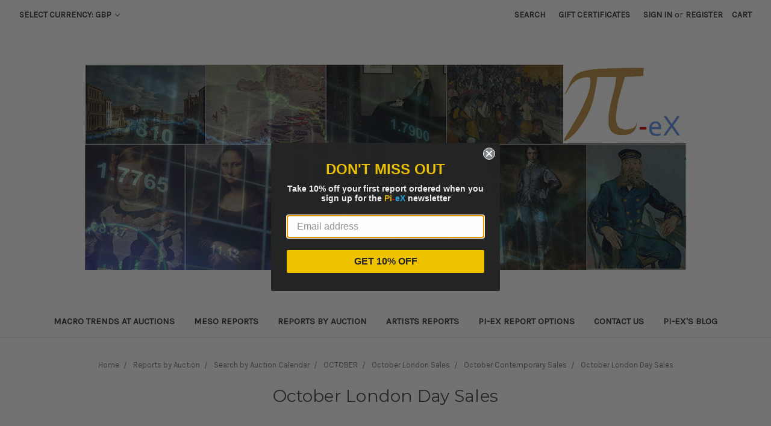

--- FILE ---
content_type: text/html; charset=UTF-8
request_url: https://pi-ex.mybigcommerce.com/fine-art-reports/reports-by-auction-calendar/october-london-sales/october-contemporary-sales/october-london-day-sales/
body_size: 8244
content:


<!DOCTYPE html>
<html class="no-js" lang="en">
    <head>
        <title>Reports by Auction - Search by Auction Calendar - OCTOBER - October London Sales - October Contemporary Sales - October London Day Sales - Pi-eX</title>
        <link rel="dns-prefetch preconnect" href="https://cdn11.bigcommerce.com/s-xg5mmjriya" crossorigin><link rel="dns-prefetch preconnect" href="https://fonts.googleapis.com/" crossorigin><link rel="dns-prefetch preconnect" href="https://fonts.gstatic.com/" crossorigin>
        <meta name="keywords" content="fine art analytics data auction sales price artwork data revenue"><link rel='canonical' href='https://pi-ex.mybigcommerce.com/fine-art-reports/reports-by-auction-calendar/october-london-sales/october-contemporary-sales/october-london-day-sales/' /><meta name='platform' content='bigcommerce.stencil' />
        
        

        <link href="https://cdn11.bigcommerce.com/s-xg5mmjriya/product_images/pi-ex%20favicon.jpg?t=1557609854" rel="shortcut icon">
        <meta name="viewport" content="width=device-width, initial-scale=1, maximum-scale=1">

        <script>
            // Change document class from no-js to js so we can detect this in css
            document.documentElement.className = document.documentElement.className.replace('no-js', 'js');
        </script>

        <link href="https://fonts.googleapis.com/css?family=Montserrat:400%7CKarla:400&display=swap" rel="stylesheet">
        <link data-stencil-stylesheet href="https://cdn11.bigcommerce.com/s-xg5mmjriya/stencil/61d2fe30-596b-0137-5b2f-0242ac11001d/css/theme-8d797020-5ac0-0137-a13b-0242ac11003d.css" rel="stylesheet">

        
<script type="text/javascript">
var BCData = {};
</script>

<script nonce="">
(function () {
    var xmlHttp = new XMLHttpRequest();

    xmlHttp.open('POST', 'https://bes.gcp.data.bigcommerce.com/nobot');
    xmlHttp.setRequestHeader('Content-Type', 'application/json');
    xmlHttp.send('{"store_id":"1000381286","timezone_offset":"0.0","timestamp":"2026-01-24T06:09:58.36640800Z","visit_id":"5d69d536-872b-4402-8264-ced47f89bb2c","channel_id":1}');
})();
</script>

        

        
        
        
        
        
        
        
    </head>
    <body>
        <svg data-src="https://cdn11.bigcommerce.com/s-xg5mmjriya/stencil/61d2fe30-596b-0137-5b2f-0242ac11001d/img/icon-sprite.svg" class="icons-svg-sprite"></svg>


        <header class="header" role="banner">
    <a href="#" class="mobileMenu-toggle" data-mobile-menu-toggle="menu">
        <span class="mobileMenu-toggleIcon">Toggle menu</span>
    </a>
    <nav class="navUser">
    <ul class="navUser-section">
    <li class="navUser-item">
        <a class="navUser-action navUser-action--currencySelector has-dropdown" href="#" data-dropdown="currencySelection" aria-controls="currencySelection" aria-expanded="false">Select Currency: GBP <i class="icon" aria-hidden="true"><svg><use xlink:href="#icon-chevron-down" /></svg></i></a>
        <ul class="dropdown-menu" id="currencySelection" data-dropdown-content aria-hidden="true" tabindex="-1">
            <li class="dropdown-menu-item">
                <a href="https://pi-ex.mybigcommerce.com/fine-art-reports/reports-by-auction-calendar/october-london-sales/october-contemporary-sales/october-london-day-sales/?setCurrencyId=1">
                    <strong>British Pounds</strong>
                </a>
            </li>
            <li class="dropdown-menu-item">
                <a href="https://pi-ex.mybigcommerce.com/fine-art-reports/reports-by-auction-calendar/october-london-sales/october-contemporary-sales/october-london-day-sales/?setCurrencyId=2">
                    US Dollar											
                </a>
            </li>
            <li class="dropdown-menu-item">
                <a href="https://pi-ex.mybigcommerce.com/fine-art-reports/reports-by-auction-calendar/october-london-sales/october-contemporary-sales/october-london-day-sales/?setCurrencyId=3">
                    Euro
                </a>
            </li>
        </ul>
    </li>
</ul>

    <ul class="navUser-section navUser-section--alt">
        <li class="navUser-item">
            <a class="navUser-action navUser-item--compare" href="/compare" data-compare-nav>Compare <span class="countPill countPill--positive countPill--alt"></span></a>
        </li>
        <li class="navUser-item">
            <a class="navUser-action navUser-action--quickSearch" href="#" data-search="quickSearch" aria-controls="quickSearch" aria-expanded="false">Search</a>
        </li>
            <li class="navUser-item">
                <a class="navUser-action" href="/giftcertificates.php">Gift Certificates</a>
            </li>
        <li class="navUser-item navUser-item--account">
                <a class="navUser-action" href="/login.php">Sign in</a>
                    <span class="navUser-or">or</span> <a class="navUser-action" href="/login.php?action=create_account">Register</a>
        </li>
        <li class="navUser-item navUser-item--cart">
            <a
                class="navUser-action"
                data-cart-preview
                data-dropdown="cart-preview-dropdown"
                data-options="align:right"
                href="/cart.php">
                <span class="navUser-item-cartLabel">Cart</span> <span class="countPill cart-quantity"></span>
            </a>

            <div class="dropdown-menu" id="cart-preview-dropdown" data-dropdown-content aria-hidden="true"></div>
        </li>
    </ul>
    <div class="dropdown dropdown--quickSearch" id="quickSearch" aria-hidden="true" tabindex="-1" data-prevent-quick-search-close>
        <div class="container">
    <form class="form" action="/search.php">
        <fieldset class="form-fieldset">
            <div class="form-field">
                <label class="is-srOnly" for="search_query">Search</label>
                <input class="form-input" data-search-quick name="search_query" id="search_query" data-error-message="Search field cannot be empty." placeholder="Search the store" autocomplete="off">
            </div>
        </fieldset>
    </form>
    <section class="quickSearchResults" data-bind="html: results"></section>
</div>
    </div>
</nav>

        <div class="header-logo header-logo--center">
            <a href="https://pi-ex.mybigcommerce.com/">
            <img class="header-logo-image-unknown-size" src="https://cdn11.bigcommerce.com/s-xg5mmjriya/images/stencil/original/pi-ex_contact_us_1547334058__41682.original.jpg" alt="Pi-eX" title="Pi-eX">
</a>
        </div>
    <div data-content-region="header_bottom"></div>
    <div class="navPages-container" id="menu" data-menu>
        <nav class="navPages">
    <div class="navPages-quickSearch">
        <div class="container">
    <form class="form" action="/search.php">
        <fieldset class="form-fieldset">
            <div class="form-field">
                <label class="is-srOnly" for="search_query">Search</label>
                <input class="form-input" data-search-quick name="search_query" id="search_query" data-error-message="Search field cannot be empty." placeholder="Search the store" autocomplete="off">
            </div>
        </fieldset>
    </form>
    <section class="quickSearchResults" data-bind="html: results"></section>
</div>
    </div>
    <ul class="navPages-list">
            <li class="navPages-item">
                <a class="navPages-action" href="https://pi-ex.mybigcommerce.com/macro-reports/">MACRO Trends at auctions</a>
            </li>
            <li class="navPages-item">
                <a class="navPages-action" href="https://pi-ex.mybigcommerce.com/meso-reports/">MESO Reports</a>
            </li>
            <li class="navPages-item">
                <a class="navPages-action" href="https://pi-ex.mybigcommerce.com/micro-reports/">Reports by Auction</a>
            </li>
            <li class="navPages-item">
                <a class="navPages-action" href="https://pi-ex.mybigcommerce.com/artists-reports/">Artists Reports</a>
            </li>
            <li class="navPages-item">
                <a class="navPages-action" href="https://pi-ex.mybigcommerce.com/pi-ex-report-options/">Pi-eX Report Options</a>
            </li>
                 <li class="navPages-item navPages-item-page">
                     <a class="navPages-action" href="https://pi-ex.mybigcommerce.com/contact-us/">Contact Us</a>
                 </li>
                 <li class="navPages-item navPages-item-page">
                     <a class="navPages-action" href="https://pi-ex.mybigcommerce.com/blog/">Pi-eX&#x27;s Blog</a>
                 </li>
    </ul>
    <ul class="navPages-list navPages-list--user">
            <li class="navPages-item">
                <a class="navPages-action has-subMenu" href="#" data-collapsible="navPages-currency" aria-controls="navPages-currency" aria-expanded="false">
                    Select Currency: GBP <i class="icon navPages-action-moreIcon" aria-hidden="true"><svg><use xmlns:xlink="http://www.w3.org/1999/xlink" xlink:href="#icon-chevron-down"></use></svg></i>
                </a>
                <div class="navPage-subMenu" id="navPages-currency" aria-hidden="true" tabindex="-1">
                    <ul class="navPage-subMenu-list">
                        <li class="navPage-subMenu-item">
                            <a class="navPage-subMenu-action navPages-action" href="https://pi-ex.mybigcommerce.com/fine-art-reports/reports-by-auction-calendar/october-london-sales/october-contemporary-sales/october-london-day-sales/?setCurrencyId=1">
                                    <strong>British Pounds</strong>
                            </a>
                        </li>
                        <li class="navPage-subMenu-item">
                            <a class="navPage-subMenu-action navPages-action" href="https://pi-ex.mybigcommerce.com/fine-art-reports/reports-by-auction-calendar/october-london-sales/october-contemporary-sales/october-london-day-sales/?setCurrencyId=2">
                                    US Dollar											
                            </a>
                        </li>
                        <li class="navPage-subMenu-item">
                            <a class="navPage-subMenu-action navPages-action" href="https://pi-ex.mybigcommerce.com/fine-art-reports/reports-by-auction-calendar/october-london-sales/october-contemporary-sales/october-london-day-sales/?setCurrencyId=3">
                                    Euro
                            </a>
                        </li>
                    </ul>
                </div>
            </li>
            <li class="navPages-item">
                <a class="navPages-action" href="/giftcertificates.php">Gift Certificates</a>
            </li>
            <li class="navPages-item">
                <a class="navPages-action" href="/login.php">Sign in</a>
                    or <a class="navPages-action" href="/login.php?action=create_account">Register</a>
            </li>
    </ul>
</nav>
    </div>
</header>
        <div class="body" data-currency-code="GBP">
     
    <div class="container">
        
<ul class="breadcrumbs" itemscope itemtype="http://schema.org/BreadcrumbList">
            <li class="breadcrumb " itemprop="itemListElement" itemscope itemtype="http://schema.org/ListItem">
                    <a href="https://pi-ex.mybigcommerce.com/" class="breadcrumb-label" itemprop="item"><span itemprop="name">Home</span></a>
                <meta itemprop="position" content="1" />
            </li>
            <li class="breadcrumb " itemprop="itemListElement" itemscope itemtype="http://schema.org/ListItem">
                    <a href="https://pi-ex.mybigcommerce.com/micro-reports/" class="breadcrumb-label" itemprop="item"><span itemprop="name">Reports by Auction</span></a>
                <meta itemprop="position" content="2" />
            </li>
            <li class="breadcrumb " itemprop="itemListElement" itemscope itemtype="http://schema.org/ListItem">
                    <a href="https://pi-ex.mybigcommerce.com/fine-art-auction-reports/reports-by-auction-season/" class="breadcrumb-label" itemprop="item"><span itemprop="name">Search by Auction Calendar</span></a>
                <meta itemprop="position" content="3" />
            </li>
            <li class="breadcrumb " itemprop="itemListElement" itemscope itemtype="http://schema.org/ListItem">
                    <a href="https://pi-ex.mybigcommerce.com/micro-reports/reports-by-auction-calendar/october/" class="breadcrumb-label" itemprop="item"><span itemprop="name">OCTOBER</span></a>
                <meta itemprop="position" content="4" />
            </li>
            <li class="breadcrumb " itemprop="itemListElement" itemscope itemtype="http://schema.org/ListItem">
                    <a href="https://pi-ex.mybigcommerce.com/micro-reports/reports-by-auction-calendar/october/october-london-sales/" class="breadcrumb-label" itemprop="item"><span itemprop="name">October London Sales</span></a>
                <meta itemprop="position" content="5" />
            </li>
            <li class="breadcrumb " itemprop="itemListElement" itemscope itemtype="http://schema.org/ListItem">
                    <a href="https://pi-ex.mybigcommerce.com/fine-art-reports/reports-by-auction-calendar/october-london-sales/october-contemporary-sales/" class="breadcrumb-label" itemprop="item"><span itemprop="name">October Contemporary Sales</span></a>
                <meta itemprop="position" content="6" />
            </li>
            <li class="breadcrumb is-active" itemprop="itemListElement" itemscope itemtype="http://schema.org/ListItem">
                    <meta itemprop="item" content="https://pi-ex.mybigcommerce.com/fine-art-reports/reports-by-auction-calendar/october-london-sales/october-contemporary-sales/october-london-day-sales/">
                    <span class="breadcrumb-label" itemprop="name">October London Day Sales</span>
                <meta itemprop="position" content="7" />
            </li>
</ul>
    <h1 class="page-heading">October London Day Sales</h1>

<div class="page">
    
    <main class="page-content" id="product-listing-container">
            <form class="actionBar" method="get" data-sort-by>
    <fieldset class="form-fieldset actionBar-section">
    <div class="form-field">
        <label class="form-label" for="sort">Sort By:</label>
        <select class="form-select form-select--small" name="sort" id="sort">
            <option value="featured" selected>Featured Items</option>
            <option value="newest" >Newest Items</option>
            <option value="bestselling" >Best Selling</option>
            <option value="alphaasc" >A to Z</option>
            <option value="alphadesc" >Z to A</option>
            <option value="avgcustomerreview" >By Review</option>
            <option value="priceasc" >Price: Ascending</option>
            <option value="pricedesc" >Price: Descending</option>
        </select>
    </div>
</fieldset>

</form>

<form action="/compare" method='POST'  data-product-compare>
            <ul class="productGrid">
    <li class="product">
            <article class="card " >
    <figure class="card-figure">
            <a href="https://pi-ex.mybigcommerce.com/micro-contemporary-october-london-day-sales-results-at-top-3-auction-houses-2007-2020-standard-report/" >
                <div class="card-img-container">
                    <img class="card-image lazyload" data-sizes="auto" src="https://cdn11.bigcommerce.com/s-xg5mmjriya/stencil/61d2fe30-596b-0137-5b2f-0242ac11001d/img/loading.svg" data-src="https://cdn11.bigcommerce.com/s-xg5mmjriya/images/stencil/500x659/products/369/1562/Pi-eX_MICRO_CONT_October_Ldn_Day_Sales_at_Top_3_auction_houses_2007-2020_Standard_Report-1__44828.1605468427.jpg?c=2" alt="This MICRO Standard Report illustrates the London Contemporary Art Day Sales auction results in October over the last fourteen years (2007 to 2020) at CHRISTIE’S, SOTHEBY’S and PHILLIPS." title="This MICRO Standard Report illustrates the London Contemporary Art Day Sales auction results in October over the last fourteen years (2007 to 2020) at CHRISTIE’S, SOTHEBY’S and PHILLIPS.">
                </div>
            </a>
        <figcaption class="card-figcaption">
            <div class="card-figcaption-body">
                                <a class="button button--small card-figcaption-button quickview" data-product-id="369">Quick view</a>
                    <label class="button button--small card-figcaption-button" for="compare-369">
                        Compare <input type="checkbox" name="products[]" value="369" id="compare-369" data-compare-id="369">
                    </label>
                            <a href="https://pi-ex.mybigcommerce.com/cart.php?action=add&amp;product_id=369" data-event-type="product-click" class="button button--small card-figcaption-button">Add to Cart</a>
            </div>
        </figcaption>
    </figure>
    <div class="card-body">
            <p class="card-text" data-test-info-type="brandName">Pi-eX Standard Report</p>
        <h4 class="card-title">
                <a href="https://pi-ex.mybigcommerce.com/micro-contemporary-october-london-day-sales-results-at-top-3-auction-houses-2007-2020-standard-report/" >MICRO Contemporary October London Day Sales Results at Top 3 Auction Houses – 2007-2020 Standard Report</a>
        </h4>

        <div class="card-text" data-test-info-type="price">
                
        <div class="price-section price-section--withTax rrp-price--withTax" style="display: none;">
            MSRP:
            <span data-product-rrp-with-tax class="price price--rrp">
                
            </span>
        </div>
        <div class="price-section price-section--withTax non-sale-price--withTax" style="display: none;">
            Was:
            <span data-product-non-sale-price-with-tax class="price price--non-sale">
                
            </span>
        </div>
        <div class="price-section price-section--withTax" >
            <span class="price-label" >
                
            </span>
            <span class="price-now-label" style="display: none;">
                Now:
            </span>
            <span data-product-price-with-tax class="price price--withTax">£30.00</span>
        </div>
        </div>
            </div>
</article>
    </li>
    <li class="product">
            <article class="card " >
    <figure class="card-figure">
            <a href="https://pi-ex.mybigcommerce.com/micro-contemporary-october-london-day-sales-results-at-sothebys-2007-2020-tailored-report/" >
                <div class="card-img-container">
                    <img class="card-image lazyload" data-sizes="auto" src="https://cdn11.bigcommerce.com/s-xg5mmjriya/stencil/61d2fe30-596b-0137-5b2f-0242ac11001d/img/loading.svg" data-src="https://cdn11.bigcommerce.com/s-xg5mmjriya/images/stencil/500x659/products/373/1564/Pi-eX_MICRO_CONT_October_Ldn_Day_Sales_Results_at_Sothebys_2007-2020_Tailored_Report-1__93059.1605473919.jpg?c=2" alt="This MICRO Standard Report illustrates the London Contemporary Art Day Sales auction results in October over the last fourteen years (2007 to 2020) at SOTHEBY&#x27;S." title="This MICRO Standard Report illustrates the London Contemporary Art Day Sales auction results in October over the last fourteen years (2007 to 2020) at SOTHEBY&#x27;S.">
                </div>
            </a>
        <figcaption class="card-figcaption">
            <div class="card-figcaption-body">
                                <a class="button button--small card-figcaption-button quickview" data-product-id="373">Quick view</a>
                    <label class="button button--small card-figcaption-button" for="compare-373">
                        Compare <input type="checkbox" name="products[]" value="373" id="compare-373" data-compare-id="373">
                    </label>
                            <a href="https://pi-ex.mybigcommerce.com/cart.php?action=add&amp;product_id=373" data-event-type="product-click" class="button button--small card-figcaption-button">Add to Cart</a>
            </div>
        </figcaption>
    </figure>
    <div class="card-body">
            <p class="card-text" data-test-info-type="brandName">Pi-eX Tailored Report</p>
        <h4 class="card-title">
                <a href="https://pi-ex.mybigcommerce.com/micro-contemporary-october-london-day-sales-results-at-sothebys-2007-2020-tailored-report/" >MICRO Contemporary October London Day Sales Results at Sothebys - 2007-2020 Tailored Report</a>
        </h4>

        <div class="card-text" data-test-info-type="price">
                
        <div class="price-section price-section--withTax rrp-price--withTax" style="display: none;">
            MSRP:
            <span data-product-rrp-with-tax class="price price--rrp">
                
            </span>
        </div>
        <div class="price-section price-section--withTax non-sale-price--withTax" style="display: none;">
            Was:
            <span data-product-non-sale-price-with-tax class="price price--non-sale">
                
            </span>
        </div>
        <div class="price-section price-section--withTax" >
            <span class="price-label" >
                
            </span>
            <span class="price-now-label" style="display: none;">
                Now:
            </span>
            <span data-product-price-with-tax class="price price--withTax">£35.00</span>
        </div>
        </div>
            </div>
</article>
    </li>
    <li class="product">
            <article class="card " >
    <figure class="card-figure">
            <a href="https://pi-ex.mybigcommerce.com/micro-contemporary-october-london-day-sales-results-at-christies-2007-2020-tailored-report/" >
                <div class="card-img-container">
                    <img class="card-image lazyload" data-sizes="auto" src="https://cdn11.bigcommerce.com/s-xg5mmjriya/stencil/61d2fe30-596b-0137-5b2f-0242ac11001d/img/loading.svg" data-src="https://cdn11.bigcommerce.com/s-xg5mmjriya/images/stencil/500x659/products/372/1523/Pi-eX_MICRO_CONT_October_Ldn_Day_Sales_Results_at_Christies_2007-2020_Tailored_Report-1__17703.1604172358.jpg?c=2" alt="This MICRO Standard Report illustrates the London Contemporary Art Day Sales auction results in October over the last fourteen years (2007 to 2020) at CHRISTIE&#x27;S." title="This MICRO Standard Report illustrates the London Contemporary Art Day Sales auction results in October over the last fourteen years (2007 to 2020) at CHRISTIE&#x27;S.">
                </div>
            </a>
        <figcaption class="card-figcaption">
            <div class="card-figcaption-body">
                                <a class="button button--small card-figcaption-button quickview" data-product-id="372">Quick view</a>
                    <label class="button button--small card-figcaption-button" for="compare-372">
                        Compare <input type="checkbox" name="products[]" value="372" id="compare-372" data-compare-id="372">
                    </label>
                            <a href="https://pi-ex.mybigcommerce.com/cart.php?action=add&amp;product_id=372" data-event-type="product-click" class="button button--small card-figcaption-button">Add to Cart</a>
            </div>
        </figcaption>
    </figure>
    <div class="card-body">
            <p class="card-text" data-test-info-type="brandName">Pi-eX Tailored Report</p>
        <h4 class="card-title">
                <a href="https://pi-ex.mybigcommerce.com/micro-contemporary-october-london-day-sales-results-at-christies-2007-2020-tailored-report/" >MICRO Contemporary October London Day Sales Results at Christies - 2007-2020 Tailored Report</a>
        </h4>

        <div class="card-text" data-test-info-type="price">
                
        <div class="price-section price-section--withTax rrp-price--withTax" style="display: none;">
            MSRP:
            <span data-product-rrp-with-tax class="price price--rrp">
                
            </span>
        </div>
        <div class="price-section price-section--withTax non-sale-price--withTax" style="display: none;">
            Was:
            <span data-product-non-sale-price-with-tax class="price price--non-sale">
                
            </span>
        </div>
        <div class="price-section price-section--withTax" >
            <span class="price-label" >
                
            </span>
            <span class="price-now-label" style="display: none;">
                Now:
            </span>
            <span data-product-price-with-tax class="price price--withTax">£35.00</span>
        </div>
        </div>
            </div>
</article>
    </li>
    <li class="product">
            <article class="card " >
    <figure class="card-figure">
            <a href="https://pi-ex.mybigcommerce.com/micro-contemporary-october-london-day-sales-results-at-phillips-2007-2020-tailored-report/" >
                <div class="card-img-container">
                    <img class="card-image lazyload" data-sizes="auto" src="https://cdn11.bigcommerce.com/s-xg5mmjriya/stencil/61d2fe30-596b-0137-5b2f-0242ac11001d/img/loading.svg" data-src="https://cdn11.bigcommerce.com/s-xg5mmjriya/images/stencil/500x659/products/374/1522/Pi-eX_MICRO_CONT_October_Ldn_Day_Sales_Results_at_Phillips_2007-2020_Tailored_Report-1__96489.1604171735.jpg?c=2" alt="This MICRO Standard Report illustrates the London Contemporary Art Day Sales auction results in October over the last fourteen years (2007 to 2020) at PHILLIPS." title="This MICRO Standard Report illustrates the London Contemporary Art Day Sales auction results in October over the last fourteen years (2007 to 2020) at PHILLIPS.">
                </div>
            </a>
        <figcaption class="card-figcaption">
            <div class="card-figcaption-body">
                                <a class="button button--small card-figcaption-button quickview" data-product-id="374">Quick view</a>
                    <label class="button button--small card-figcaption-button" for="compare-374">
                        Compare <input type="checkbox" name="products[]" value="374" id="compare-374" data-compare-id="374">
                    </label>
                            <a href="https://pi-ex.mybigcommerce.com/cart.php?action=add&amp;product_id=374" data-event-type="product-click" class="button button--small card-figcaption-button">Add to Cart</a>
            </div>
        </figcaption>
    </figure>
    <div class="card-body">
            <p class="card-text" data-test-info-type="brandName">Pi-eX Tailored Report</p>
        <h4 class="card-title">
                <a href="https://pi-ex.mybigcommerce.com/micro-contemporary-october-london-day-sales-results-at-phillips-2007-2020-tailored-report/" >MICRO Contemporary October London Day Sales Results at Phillips - 2007-2020 Tailored Report</a>
        </h4>

        <div class="card-text" data-test-info-type="price">
                
        <div class="price-section price-section--withTax rrp-price--withTax" style="display: none;">
            MSRP:
            <span data-product-rrp-with-tax class="price price--rrp">
                
            </span>
        </div>
        <div class="price-section price-section--withTax non-sale-price--withTax" style="display: none;">
            Was:
            <span data-product-non-sale-price-with-tax class="price price--non-sale">
                
            </span>
        </div>
        <div class="price-section price-section--withTax" >
            <span class="price-label" >
                
            </span>
            <span class="price-now-label" style="display: none;">
                Now:
            </span>
            <span data-product-price-with-tax class="price price--withTax">£35.00</span>
        </div>
        </div>
            </div>
</article>
    </li>
    <li class="product">
            <article class="card " >
    <figure class="card-figure">
            <a href="https://pi-ex.mybigcommerce.com/micro-contemporary-october-london-day-sales-results-at-top-3-auction-houses-2007-2020-le-filter-overview/" >
                <div class="card-img-container">
                    <img class="card-image lazyload" data-sizes="auto" src="https://cdn11.bigcommerce.com/s-xg5mmjriya/stencil/61d2fe30-596b-0137-5b2f-0242ac11001d/img/loading.svg" data-src="https://cdn11.bigcommerce.com/s-xg5mmjriya/images/stencil/500x659/products/370/1563/Pi-eX_MICRO_CONT_October_Ldn_Day_Sales_at_Top_3_auction_houses_2007-2020_Annual_LE_Filter_Overview-1__68592.1605469736.jpg?c=2" alt="This MICRO LE Filter Overview Report applies a range of filters to the Low Estimates set for the October London Contemporary Art Day Sales auction over the last fourteen years (2007 to 2020) at CHRISTIE’S, SOTHEBY’S and PHILLIPS." title="This MICRO LE Filter Overview Report applies a range of filters to the Low Estimates set for the October London Contemporary Art Day Sales auction over the last fourteen years (2007 to 2020) at CHRISTIE’S, SOTHEBY’S and PHILLIPS.">
                </div>
            </a>
        <figcaption class="card-figcaption">
            <div class="card-figcaption-body">
                                <a class="button button--small card-figcaption-button quickview" data-product-id="370">Quick view</a>
                    <label class="button button--small card-figcaption-button" for="compare-370">
                        Compare <input type="checkbox" name="products[]" value="370" id="compare-370" data-compare-id="370">
                    </label>
                            <a href="https://pi-ex.mybigcommerce.com/cart.php?action=add&amp;product_id=370" data-event-type="product-click" class="button button--small card-figcaption-button">Add to Cart</a>
            </div>
        </figcaption>
    </figure>
    <div class="card-body">
            <p class="card-text" data-test-info-type="brandName">Pi-eX Filter Overview</p>
        <h4 class="card-title">
                <a href="https://pi-ex.mybigcommerce.com/micro-contemporary-october-london-day-sales-results-at-top-3-auction-houses-2007-2020-le-filter-overview/" >MICRO Contemporary October London Day Sales Results at Top 3 Auction Houses - 2007-2020 LE Filter Overview</a>
        </h4>

        <div class="card-text" data-test-info-type="price">
                
        <div class="price-section price-section--withTax rrp-price--withTax" style="display: none;">
            MSRP:
            <span data-product-rrp-with-tax class="price price--rrp">
                
            </span>
        </div>
        <div class="price-section price-section--withTax non-sale-price--withTax" style="display: none;">
            Was:
            <span data-product-non-sale-price-with-tax class="price price--non-sale">
                
            </span>
        </div>
        <div class="price-section price-section--withTax" >
            <span class="price-label" >
                
            </span>
            <span class="price-now-label" style="display: none;">
                Now:
            </span>
            <span data-product-price-with-tax class="price price--withTax">£15.00</span>
        </div>
        </div>
            </div>
</article>
    </li>
    <li class="product">
            <article class="card " >
    <figure class="card-figure">
            <a href="https://pi-ex.mybigcommerce.com/micro-contemporary-october-london-day-sales-results-at-top-3-auction-houses-2007-2020-hp-filter-overview/" >
                <div class="card-img-container">
                    <img class="card-image lazyload" data-sizes="auto" src="https://cdn11.bigcommerce.com/s-xg5mmjriya/stencil/61d2fe30-596b-0137-5b2f-0242ac11001d/img/loading.svg" data-src="https://cdn11.bigcommerce.com/s-xg5mmjriya/images/stencil/500x659/products/371/984/Pi-eX_MICRO_CONT_October_London_Day_Sales_at_Top_3_AH_2007-2019_Annual_HP_Filter_Overview-1__01371.1570553547.jpg?c=2" alt="This MICRO HP Filter Overview Report applies a range of filters to the Hammer Prices obtained at the October London Contemporary Art Day Sales auction over the last thirteen years (2007 to 2019) at CHRISTIE’S, SOTHEBY’S and PHILLIPS." title="This MICRO HP Filter Overview Report applies a range of filters to the Hammer Prices obtained at the October London Contemporary Art Day Sales auction over the last thirteen years (2007 to 2019) at CHRISTIE’S, SOTHEBY’S and PHILLIPS.">
                </div>
            </a>
        <figcaption class="card-figcaption">
            <div class="card-figcaption-body">
                                <a class="button button--small card-figcaption-button quickview" data-product-id="371">Quick view</a>
                    <label class="button button--small card-figcaption-button" for="compare-371">
                        Compare <input type="checkbox" name="products[]" value="371" id="compare-371" data-compare-id="371">
                    </label>
                            <a href="https://pi-ex.mybigcommerce.com/cart.php?action=add&amp;product_id=371" data-event-type="product-click" class="button button--small card-figcaption-button">Add to Cart</a>
            </div>
        </figcaption>
    </figure>
    <div class="card-body">
            <p class="card-text" data-test-info-type="brandName">Pi-eX Filter Overview</p>
        <h4 class="card-title">
                <a href="https://pi-ex.mybigcommerce.com/micro-contemporary-october-london-day-sales-results-at-top-3-auction-houses-2007-2020-hp-filter-overview/" >MICRO Contemporary October London Day Sales Results at Top 3 Auction Houses - 2007-2020 HP Filter Overview</a>
        </h4>

        <div class="card-text" data-test-info-type="price">
                
        <div class="price-section price-section--withTax rrp-price--withTax" style="display: none;">
            MSRP:
            <span data-product-rrp-with-tax class="price price--rrp">
                
            </span>
        </div>
        <div class="price-section price-section--withTax non-sale-price--withTax" style="display: none;">
            Was:
            <span data-product-non-sale-price-with-tax class="price price--non-sale">
                
            </span>
        </div>
        <div class="price-section price-section--withTax" >
            <span class="price-label" >
                
            </span>
            <span class="price-now-label" style="display: none;">
                Now:
            </span>
            <span data-product-price-with-tax class="price price--withTax">£15.00</span>
        </div>
        </div>
            </div>
</article>
    </li>
</ul>
</form>

<div class="pagination">
    <ul class="pagination-list">

    </ul>
</div>
    </main>
</div>


    </div>
    <div id="modal" class="modal" data-reveal data-prevent-quick-search-close>
    <a href="#" class="modal-close" aria-label="Close" role="button">
        <span aria-hidden="true">&#215;</span>
    </a>
    <div class="modal-content"></div>
    <div class="loadingOverlay"></div>
</div>
    <div id="alert-modal" class="modal modal--alert modal--small" data-reveal data-prevent-quick-search-close>
    <div class="swal2-icon swal2-error swal2-animate-error-icon"><span class="swal2-x-mark swal2-animate-x-mark"><span class="swal2-x-mark-line-left"></span><span class="swal2-x-mark-line-right"></span></span></div>

    <div class="modal-content"></div>

    <div class="button-container"><button type="button" class="confirm button" data-reveal-close>OK</button></div>
</div>
</div>
        <footer class="footer" role="contentinfo">
    <div class="container">
        <section class="footer-info">
            <article class="footer-info-col footer-info-col--small" data-section-type="footer-webPages">
                <h5 class="footer-info-heading">Navigate</h5>
                <ul class="footer-info-list">
                        <li>
                            <a href="https://pi-ex.mybigcommerce.com/contact-us/">Contact Us</a>
                        </li>
                        <li>
                            <a href="https://pi-ex.mybigcommerce.com/blog/">Pi-eX&#x27;s Blog</a>
                        </li>
                    <li>
                        <a href="/sitemap.php">Sitemap</a>
                    </li>
                </ul>
            </article>

            <article class="footer-info-col footer-info-col--small" data-section-type="footer-categories">
                <h5 class="footer-info-heading">Categories</h5>
                <ul class="footer-info-list">
                        <li>
                            <a href="https://pi-ex.mybigcommerce.com/macro-reports/">MACRO Trends at auctions</a>
                        </li>
                        <li>
                            <a href="https://pi-ex.mybigcommerce.com/meso-reports/">MESO Reports</a>
                        </li>
                        <li>
                            <a href="https://pi-ex.mybigcommerce.com/micro-reports/">Reports by Auction</a>
                        </li>
                        <li>
                            <a href="https://pi-ex.mybigcommerce.com/artists-reports/">Artists Reports</a>
                        </li>
                        <li>
                            <a href="https://pi-ex.mybigcommerce.com/pi-ex-report-options/">Pi-eX Report Options</a>
                        </li>
                </ul>
            </article>

            <article class="footer-info-col footer-info-col--small" data-section-type="footer-brands">
                <h5 class="footer-info-heading">Popular Brands</h5>
                <ul class="footer-info-list">
                        <li>
                            <a href="https://pi-ex.mybigcommerce.com/brands/sagaform/">Pi-eX Filter Overview</a>
                        </li>
                        <li>
                            <a href="https://pi-ex.mybigcommerce.com/pi-ex-standard-auction-report/">Pi-eX Standard Report</a>
                        </li>
                        <li>
                            <a href="https://pi-ex.mybigcommerce.com/pi-ex-tailored-report/">Pi-eX Tailored Report</a>
                        </li>
                        <li>
                            <a href="https://pi-ex.mybigcommerce.com/pi-ex-ami-report/">Pi-eX AMI Report</a>
                        </li>
                        <li>
                            <a href="https://pi-ex.mybigcommerce.com/pi-ex-free-report/">Pi-eX FREE Report</a>
                        </li>
                        <li>
                            <a href="https://pi-ex.mybigcommerce.com/pi-ex-summary-report/">Pi-eX Summary Report</a>
                        </li>
                    <li><a href="https://pi-ex.mybigcommerce.com/brands/">View All</a></li>
                </ul>
            </article>

            <article class="footer-info-col footer-info-col--small" data-section-type="storeInfo">
                <h5 class="footer-info-heading">Info</h5>
                <address>12 St Albans Grove<br>
London  W8 5PN<br>
United Kingdom</address>
                    <strong>Call us at +44 20 8938 3510</strong>
            </article>

            <article class="footer-info-col" data-section-type="newsletterSubscription">
                        <div class="footer-payment-icons">
                <svg class="footer-payment-icon"><use xlink:href="#icon-logo-american-express"></use></svg>
                <svg class="footer-payment-icon"><use xlink:href="#icon-logo-mastercard"></use></svg>
                <svg class="footer-payment-icon"><use xlink:href="#icon-logo-visa"></use></svg>
        </div>
            </article>
        </section>
            <div class="footer-copyright">
                <p class="powered-by">Powered by <a href="https://www.bigcommerce.com?utm_source=merchant&amp;utm_medium=poweredbyBC" rel="nofollow">BigCommerce</a></p>
            </div>
            <div class="footer-copyright">
                <p class="powered-by">&copy; 2026 Pi-eX </p>
            </div>
    </div>
</footer>

        <script>window.__webpack_public_path__ = "https://cdn11.bigcommerce.com/s-xg5mmjriya/stencil/61d2fe30-596b-0137-5b2f-0242ac11001d/dist/";</script>
        <script src="https://cdn11.bigcommerce.com/s-xg5mmjriya/stencil/61d2fe30-596b-0137-5b2f-0242ac11001d/dist/theme-bundle.main.js"></script>
        <script>
            // Exported in app.js
            window.stencilBootstrap("category", "{\"categoryProductsPerPage\":6,\"themeSettings\":{\"optimizedCheckout-formChecklist-color\":\"#333333\",\"homepage_new_products_column_count\":4,\"card--alternate-color--hover\":\"#ffffff\",\"optimizedCheckout-colorFocus\":\"#4496f6\",\"fontSize-root\":14,\"show_accept_amex\":true,\"optimizedCheckout-buttonPrimary-borderColorDisabled\":\"transparent\",\"homepage_top_products_count\":4,\"paymentbuttons-paypal-size\":\"small\",\"optimizedCheckout-buttonPrimary-backgroundColorActive\":\"#000000\",\"brandpage_products_per_page\":6,\"color-secondaryDarker\":\"#cccccc\",\"navUser-color\":\"#333333\",\"color-textBase--active\":\"#757575\",\"social_icon_placement_bottom\":\"bottom_none\",\"show_powered_by\":true,\"fontSize-h4\":20,\"checkRadio-borderColor\":\"#cccccc\",\"color-primaryDarker\":\"#333333\",\"optimizedCheckout-buttonPrimary-colorHover\":\"#ffffff\",\"brand_size\":\"190x250\",\"optimizedCheckout-logo-position\":\"left\",\"optimizedCheckout-discountBanner-backgroundColor\":\"#e5e5e5\",\"color-textLink--hover\":\"#757575\",\"pdp-sale-price-label\":\"Now:\",\"optimizedCheckout-buttonSecondary-backgroundColorHover\":\"#f5f5f5\",\"optimizedCheckout-headingPrimary-font\":\"Google_Montserrat_400\",\"logo_size\":\"original\",\"optimizedCheckout-formField-backgroundColor\":\"#ffffff\",\"footer-backgroundColor\":\"#ffffff\",\"navPages-color\":\"#333333\",\"productpage_reviews_count\":9,\"optimizedCheckout-step-borderColor\":\"#dddddd\",\"show_accept_paypal\":false,\"paymentbuttons-paypal-label\":\"checkout\",\"paymentbuttons-paypal-shape\":\"pill\",\"optimizedCheckout-discountBanner-textColor\":\"#333333\",\"optimizedCheckout-backgroundImage-size\":\"1000x400\",\"pdp-retail-price-label\":\"MSRP:\",\"optimizedCheckout-buttonPrimary-font\":\"Google_Karla_400\",\"carousel-dot-color\":\"#333333\",\"button--disabled-backgroundColor\":\"#cccccc\",\"blockquote-cite-font-color\":\"#999999\",\"optimizedCheckout-formField-shadowColor\":\"#e5e5e5\",\"categorypage_products_per_page\":6,\"container-fill-base\":\"#ffffff\",\"paymentbuttons-paypal-layout\":\"horizontal\",\"homepage_featured_products_column_count\":4,\"button--default-color\":\"#666666\",\"pace-progress-backgroundColor\":\"#999999\",\"color-textLink--active\":\"#757575\",\"optimizedCheckout-loadingToaster-backgroundColor\":\"#333333\",\"color-textHeading\":\"#444444\",\"show_accept_discover\":false,\"optimizedCheckout-formField-errorColor\":\"#d14343\",\"spinner-borderColor-dark\":\"#999999\",\"restrict_to_login\":false,\"input-font-color\":\"#666666\",\"carousel-title-color\":\"#444444\",\"select-bg-color\":\"#ffffff\",\"show_accept_mastercard\":true,\"show_custom_fields_tabs\":false,\"color_text_product_sale_badges\":\"#ffffff\",\"optimizedCheckout-link-font\":\"Google_Karla_400\",\"homepage_show_carousel_arrows\":false,\"carousel-arrow-bgColor\":\"#ffffff\",\"color_hover_product_sale_badges\":\"#000000\",\"card--alternate-borderColor\":\"#ffffff\",\"homepage_new_products_count\":4,\"button--disabled-color\":\"#ffffff\",\"color-primaryDark\":\"#666666\",\"color-grey\":\"#999999\",\"body-font\":\"Google_Karla_400\",\"optimizedCheckout-step-textColor\":\"#ffffff\",\"optimizedCheckout-buttonPrimary-borderColorActive\":\"transparent\",\"navPages-subMenu-backgroundColor\":\"#e5e5e5\",\"button--primary-backgroundColor\":\"#444444\",\"optimizedCheckout-formField-borderColor\":\"#cccccc\",\"checkRadio-color\":\"#333333\",\"show_product_dimensions\":false,\"optimizedCheckout-link-color\":\"#476bef\",\"card-figcaption-button-background\":\"#ffffff\",\"icon-color-hover\":\"#999999\",\"button--default-borderColor\":\"#cccccc\",\"optimizedCheckout-headingSecondary-font\":\"Google_Montserrat_400\",\"headings-font\":\"Google_Montserrat_400\",\"label-backgroundColor\":\"#cccccc\",\"button--primary-backgroundColorHover\":\"#666666\",\"pdp-non-sale-price-label\":\"Was:\",\"button--disabled-borderColor\":\"transparent\",\"label-color\":\"#ffffff\",\"optimizedCheckout-headingSecondary-color\":\"#333333\",\"select-arrow-color\":\"#757575\",\"logo_fontSize\":28,\"alert-backgroundColor\":\"#ffffff\",\"optimizedCheckout-logo-size\":\"250x100\",\"default_image_brand\":\"/assets/img/BrandDefault.gif\",\"card-title-color\":\"#333333\",\"product_list_display_mode\":\"grid\",\"optimizedCheckout-link-hoverColor\":\"#002fe1\",\"fontSize-h5\":15,\"product_size\":\"500x659\",\"paymentbuttons-paypal-color\":\"gold\",\"homepage_show_carousel\":false,\"optimizedCheckout-body-backgroundColor\":\"#ffffff\",\"carousel-arrow-borderColor\":\"#ffffff\",\"button--default-borderColorActive\":\"#757575\",\"header-backgroundColor\":\"#ffffff\",\"paymentbuttons-paypal-tagline\":true,\"color-greyDarkest\":\"#000000\",\"color_badge_product_sale_badges\":\"#007dc6\",\"price_ranges\":true,\"productpage_videos_count\":8,\"color-greyDark\":\"#666666\",\"optimizedCheckout-buttonSecondary-borderColorHover\":\"#999999\",\"optimizedCheckout-discountBanner-iconColor\":\"#333333\",\"optimizedCheckout-buttonSecondary-borderColor\":\"#cccccc\",\"optimizedCheckout-loadingToaster-textColor\":\"#ffffff\",\"optimizedCheckout-buttonPrimary-colorDisabled\":\"#ffffff\",\"optimizedCheckout-formField-placeholderColor\":\"#999999\",\"navUser-color-hover\":\"#757575\",\"icon-ratingFull\":\"#757575\",\"default_image_gift_certificate\":\"/assets/img/GiftCertificate.png\",\"color-textBase--hover\":\"#757575\",\"color-errorLight\":\"#ffdddd\",\"social_icon_placement_top\":false,\"blog_size\":\"190x250\",\"shop_by_price_visibility\":false,\"optimizedCheckout-buttonSecondary-colorActive\":\"#000000\",\"optimizedCheckout-orderSummary-backgroundColor\":\"#ffffff\",\"color-warningLight\":\"#fffdea\",\"show_product_weight\":false,\"button--default-colorActive\":\"#000000\",\"color-info\":\"#666666\",\"optimizedCheckout-formChecklist-backgroundColorSelected\":\"#f5f5f5\",\"show_product_quick_view\":true,\"button--default-borderColorHover\":\"#999999\",\"card--alternate-backgroundColor\":\"#ffffff\",\"hide_content_navigation\":false,\"pdp-price-label\":\"\",\"show_copyright_footer\":true,\"swatch_option_size\":\"22x22\",\"optimizedCheckout-orderSummary-borderColor\":\"#dddddd\",\"optimizedCheckout-show-logo\":\"none\",\"carousel-description-color\":\"#333333\",\"optimizedCheckout-formChecklist-backgroundColor\":\"#ffffff\",\"fontSize-h2\":25,\"optimizedCheckout-step-backgroundColor\":\"#757575\",\"optimizedCheckout-headingPrimary-color\":\"#333333\",\"color-textBase\":\"#333333\",\"color-warning\":\"#f1a500\",\"productgallery_size\":\"500x659\",\"alert-color\":\"#333333\",\"shop_by_brand_show_footer\":true,\"card-figcaption-button-color\":\"#333333\",\"searchpage_products_per_page\":6,\"color-textSecondary--active\":\"#333333\",\"optimizedCheckout-formField-inputControlColor\":\"#476bef\",\"optimizedCheckout-contentPrimary-color\":\"#333333\",\"optimizedCheckout-buttonSecondary-font\":\"Google_Karla_400\",\"storeName-color\":\"#333333\",\"optimizedCheckout-backgroundImage\":\"\",\"form-label-font-color\":\"#666666\",\"color-greyLightest\":\"#e5e5e5\",\"optimizedCheckout-header-backgroundColor\":\"#f5f5f5\",\"productpage_related_products_count\":3,\"optimizedCheckout-buttonSecondary-backgroundColorActive\":\"#e5e5e5\",\"color-textLink\":\"#333333\",\"color-greyLighter\":\"#cccccc\",\"color-secondaryDark\":\"#e5e5e5\",\"fontSize-h6\":13,\"paymentbuttons-paypal-fundingicons\":false,\"carousel-arrow-color\":\"#999999\",\"productpage_similar_by_views_count\":3,\"pdp-custom-fields-tab-label\":\"Additional Information\",\"loadingOverlay-backgroundColor\":\"#ffffff\",\"optimizedCheckout-buttonPrimary-color\":\"#ffffff\",\"input-bg-color\":\"#ffffff\",\"navPages-subMenu-separatorColor\":\"#cccccc\",\"navPages-color-hover\":\"#757575\",\"color-infoLight\":\"#dfdfdf\",\"product_sale_badges\":\"none\",\"default_image_product\":\"/assets/img/ProductDefault.gif\",\"navUser-dropdown-borderColor\":\"#cccccc\",\"optimizedCheckout-buttonPrimary-colorActive\":\"#ffffff\",\"color-greyMedium\":\"#757575\",\"optimizedCheckout-formChecklist-borderColor\":\"#cccccc\",\"fontSize-h1\":28,\"homepage_featured_products_count\":4,\"color-greyLight\":\"#999999\",\"optimizedCheckout-logo\":\"\",\"icon-ratingEmpty\":\"#cccccc\",\"show_product_details_tabs\":true,\"icon-color\":\"#757575\",\"overlay-backgroundColor\":\"#333333\",\"input-border-color-active\":\"#999999\",\"hide_contact_us_page_heading\":false,\"container-fill-dark\":\"#e5e5e5\",\"optimizedCheckout-buttonPrimary-backgroundColorDisabled\":\"#cccccc\",\"button--primary-color\":\"#ffffff\",\"optimizedCheckout-buttonPrimary-borderColorHover\":\"transparent\",\"color-successLight\":\"#d5ffd8\",\"color-greyDarker\":\"#333333\",\"show_product_quantity_box\":false,\"color-success\":\"#008a06\",\"optimizedCheckout-header-borderColor\":\"#dddddd\",\"zoom_size\":\"1280x1280\",\"color-white\":\"#ffffff\",\"optimizedCheckout-buttonSecondary-backgroundColor\":\"#ffffff\",\"productview_thumb_size\":\"50x50\",\"fontSize-h3\":22,\"spinner-borderColor-light\":\"#ffffff\",\"geotrust_ssl_common_name\":\"\",\"carousel-bgColor\":\"#ffffff\",\"carousel-dot-color-active\":\"#757575\",\"input-border-color\":\"#cccccc\",\"optimizedCheckout-buttonPrimary-backgroundColor\":\"#333333\",\"color-secondary\":\"#ffffff\",\"button--primary-backgroundColorActive\":\"#000000\",\"color-textSecondary--hover\":\"#333333\",\"color-whitesBase\":\"#e5e5e5\",\"body-bg\":\"#ffffff\",\"dropdown--quickSearch-backgroundColor\":\"#e5e5e5\",\"optimizedCheckout-contentSecondary-font\":\"Google_Karla_400\",\"navUser-dropdown-backgroundColor\":\"#ffffff\",\"color-primary\":\"#757575\",\"optimizedCheckout-contentPrimary-font\":\"Google_Karla_400\",\"supported_card_type_icons\":[\"american_express\",\"diners\",\"discover\",\"mastercard\",\"visa\"],\"navigation_design\":\"simple\",\"optimizedCheckout-formField-textColor\":\"#333333\",\"color-black\":\"#ffffff\",\"homepage_top_products_column_count\":4,\"hide_page_heading\":false,\"optimizedCheckout-buttonSecondary-colorHover\":\"#333333\",\"hide_breadcrumbs\":false,\"button--primary-colorActive\":\"#ffffff\",\"homepage_stretch_carousel_images\":false,\"optimizedCheckout-contentSecondary-color\":\"#757575\",\"card-title-color-hover\":\"#757575\",\"applePay-button\":\"black\",\"thumb_size\":\"100x100\",\"optimizedCheckout-buttonPrimary-borderColor\":\"#cccccc\",\"navUser-indicator-backgroundColor\":\"#333333\",\"optimizedCheckout-buttonSecondary-borderColorActive\":\"#757575\",\"hide_blog_page_heading\":false,\"optimizedCheckout-header-textColor\":\"#333333\",\"hide_category_page_heading\":false,\"optimizedCheckout-show-backgroundImage\":false,\"color-primaryLight\":\"#999999\",\"show_accept_visa\":true,\"logo-position\":\"center\",\"show_product_reviews_tabs\":true,\"carousel-dot-bgColor\":\"#ffffff\",\"optimizedCheckout-form-textColor\":\"#666666\",\"optimizedCheckout-buttonSecondary-color\":\"#333333\",\"geotrust_ssl_seal_size\":\"M\",\"button--icon-svg-color\":\"#757575\",\"alert-color-alt\":\"#ffffff\",\"button--default-colorHover\":\"#333333\",\"checkRadio-backgroundColor\":\"#ffffff\",\"optimizedCheckout-buttonPrimary-backgroundColorHover\":\"#666666\",\"input-disabled-bg\":\"#ffffff\",\"dropdown--wishList-backgroundColor\":\"#ffffff\",\"container-border-global-color-base\":\"#e5e5e5\",\"productthumb_size\":\"100x100\",\"button--primary-colorHover\":\"#ffffff\",\"color-error\":\"#cc4749\",\"homepage_blog_posts_count\":3,\"color-textSecondary\":\"#757575\",\"gallery_size\":\"300x300\"},\"genericError\":\"Oops! Something went wrong.\",\"maintenanceMode\":[],\"urls\":{\"home\":\"https://pi-ex.mybigcommerce.com/\",\"account\":{\"index\":\"/account.php\",\"orders\":{\"all\":\"/account.php?action=order_status\",\"completed\":\"/account.php?action=view_orders\",\"save_new_return\":\"/account.php?action=save_new_return\"},\"update_action\":\"/account.php?action=update_account\",\"returns\":\"/account.php?action=view_returns\",\"addresses\":\"/account.php?action=address_book\",\"inbox\":\"/account.php?action=inbox\",\"send_message\":\"/account.php?action=send_message\",\"add_address\":\"/account.php?action=add_shipping_address\",\"wishlists\":{\"all\":\"/wishlist.php\",\"add\":\"/wishlist.php?action=addwishlist\",\"edit\":\"/wishlist.php?action=editwishlist\",\"delete\":\"/wishlist.php?action=deletewishlist\"},\"details\":\"/account.php?action=account_details\",\"recent_items\":\"/account.php?action=recent_items\"},\"brands\":\"https://pi-ex.mybigcommerce.com/brands/\",\"gift_certificate\":{\"purchase\":\"/giftcertificates.php\",\"redeem\":\"/giftcertificates.php?action=redeem\",\"balance\":\"/giftcertificates.php?action=balance\"},\"auth\":{\"login\":\"/login.php\",\"check_login\":\"/login.php?action=check_login\",\"create_account\":\"/login.php?action=create_account\",\"save_new_account\":\"/login.php?action=save_new_account\",\"forgot_password\":\"/login.php?action=reset_password\",\"send_password_email\":\"/login.php?action=send_password_email\",\"save_new_password\":\"/login.php?action=save_new_password\",\"logout\":\"/login.php?action=logout\"},\"product\":{\"post_review\":\"/postreview.php\"},\"cart\":\"/cart.php\",\"checkout\":{\"single_address\":\"/checkout\",\"multiple_address\":\"/checkout.php?action=multiple\"},\"rss\":{\"products\":[]},\"contact_us_submit\":\"/pages.php?action=sendContactForm\",\"search\":\"/search.php\",\"compare\":\"/compare\",\"sitemap\":\"/sitemap.php\",\"subscribe\":{\"action\":\"/subscribe.php\"}},\"secureBaseUrl\":\"https://pi-ex.mybigcommerce.com\",\"cartId\":null,\"template\":\"pages/category\"}").load();
        </script>

        <script type="text/javascript" src="https://cdn11.bigcommerce.com/shared/js/csrf-protection-header-5eeddd5de78d98d146ef4fd71b2aedce4161903e.js"></script>
<script type="text/javascript" src="https://cdn11.bigcommerce.com/r-8aad5f624241bf0bfd9e4b02f99944e01159441b/javascript/visitor_stencil.js"></script>
<script src='https://static.klaviyo.com/onsite/js/KtAfr3/klaviyo.js?company_id=KtAfr3' async ></script>
    </body>
</html>
